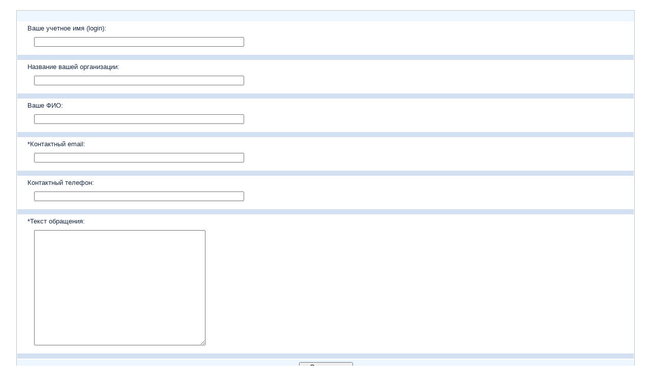

--- FILE ---
content_type: text/html; charset=utf-8
request_url: http://www.rex400.ru/poll/index.php?sid=55832&newtest=Y&lang=hotline
body_size: 8873
content:
<!DOCTYPE html PUBLIC "-//W3C//DTD XHTML 1.0 Transitional//EN" "http://www.w3.org/TR/xhtml1/DTD/xhtml1-transitional.dtd">
<html xmlns="http://www.w3.org/1999/xhtml" xml:lang="hotline" lang="hotline">
	<head>
<script type="text/javascript" src="http://www.rex400.ru/poll/scripts/jquery/jquery.js"></script>
<script type="text/javascript" src="http://www.rex400.ru/poll/scripts/jquery/jquery-ui.js"></script>
<link href="http://www.rex400.ru/poll/scripts/jquery/css/start/jquery-ui.css" media="all" type="text/css" rel="stylesheet" /><link href="http://www.rex400.ru/poll/scripts/jquery/css/start/lime-progress.css" media="all" type="text/css" rel="stylesheet" />		<meta http-equiv="content-type" content="text/html; charset=UTF-8" />
		<title></title>
		<meta name="generator" content="LimeSurvey" />
  		<!-- The following line includes template.css and if an RTL-language is used template-rtl.css -->
        <link rel='stylesheet' type='text/css' href='http://www.rex400.ru/poll/upload/templates/hotline/template.css' />

		
		<!--[if lte IE 6]>
				<link rel="stylesheet" type="text/css" href="http://www.rex400.ru/poll/upload/templates/hotline/ie_fix_6.css" />
		<![endif]-->
		<!--[if IE 7]>
				<link rel="stylesheet" type="text/css" href="http://www.rex400.ru/poll/upload/templates/hotline/ie_fix_7.css" />
		<![endif]-->
		<!--[if IE 8]>
				<link rel="stylesheet" type="text/css" href="http://www.rex400.ru/poll/upload/templates/hotline/ie_fix_8.css" />
		<![endif]-->

<!-- The following CSS hides visual elements of the progress bar from screen readers. -->
		<style type="text/css" media="aural tty">
            progress-graph .zero, progress-graph .graph, progress-graph .cent { display: none; }
		</style>
		
		<script type="text/javascript" src="http://www.rex400.ru/poll/upload/templates/hotline/template.js"></script>
<link rel="shortcut icon" href="http://www.rex400.ru/poll/upload/templates/hotline/favicon.ico" />		
<script type="text/javascript" src="http://www.rex400.ru/poll/scripts/survey_runtime.js"></script>
	</head>
<body class="default">
<table class="outerframe">
	<tr>
		<td>

<form method='post' action='http://www.rex400.ru/poll/index.php' id='limesurvey' name='limesurvey' autocomplete='off'>

<!-- INPUT NAMES -->
	<input type='hidden' name='fieldnames' id='fieldnames' value='55832X15X145|55832X15X139|55832X15X140|55832X15X141|55832X15X144|55832X15X142' />
<table class="welcome-table">
	<tr>
		<td class="survey-description">
        	<noscript><span class='warningjs'>Внимание: выполнение JavaScript отключено в Вашем броузере. В данном опросе Вы не сможете ответить на все вопросы. Пожалуйста, проверьте настройки броузера.</span></noscript>

			<p class='surveydescription'></p>
		</td>
	</tr>

</table>



<!-- JAVASCRIPT FOR CONDITIONAL QUESTIONS -->
<script type='text/javascript'>
<!--

		function radio_unselect(radioObj)
		{
			var radioLength = radioObj.length;
			for(var i = 0; i < radioLength; i++)
			{
				radioObj[i].checked = false;
			}
		}
	function noop_checkconditions(value, name, type)
	{
	}

	function checkconditions(value, name, type)
	{
            if (type == 'radio' || type == 'select-one')
        {
            var hiddenformname='java'+name;
            document.getElementById(hiddenformname).value=value;
        }

        if (type == 'checkbox')
        {
            var hiddenformname='java'+name;
            var chkname='answer'+name;
            if (document.getElementById(chkname).checked)
            {
                document.getElementById(hiddenformname).value='Y';
            } else
            {
		        document.getElementById(hiddenformname).value='';
            }
        }	}
	//-->
	</script>



<!-- START THE GROUP -->


<div id='group-15'>
<table class="group">
	<tr>
		<td align="center">





<!-- PRESENT THE QUESTIONS -->
<div id="question145" class="text-short">
	<table class="question-wrapper">

		<tr>
			<td class="answer">
				Ваше учетное имя (login):<br /><span class="questionhelp"></span>
				
				 <p class="question">
	
	<input class="text" type="text" size="50" name="55832X15X145" id="answer55832X15X145" value="" maxlength="255" onkeyup="noop_checkconditions(this.value, this.name, this.type)"  />
	
</p>

	<input type='hidden' name='display55832X15X145' id='display145' value='on' />

			</td>
		</tr>
		<tr>
			<td class="survey-question-help">
				
			</td>
		</tr>
	</table>
</div>
<div id="question139" class="text-short">
	<table class="question-wrapper">

		<tr>
			<td class="answer">
				Название вашей организации:<br /><span class="questionhelp"></span>
				
				 <p class="question">
	
	<input class="text" type="text" size="50" name="55832X15X139" id="answer55832X15X139" value="" maxlength="255" onkeyup="noop_checkconditions(this.value, this.name, this.type)"  />
	
</p>

	<input type='hidden' name='display55832X15X139' id='display139' value='on' />

			</td>
		</tr>
		<tr>
			<td class="survey-question-help">
				
			</td>
		</tr>
	</table>
</div>
<div id="question140" class="text-short">
	<table class="question-wrapper">

		<tr>
			<td class="answer">
				Ваше ФИО:<br /><span class="questionhelp"></span>
				
				 <p class="question">
	
	<input class="text" type="text" size="50" name="55832X15X140" id="answer55832X15X140" value="" maxlength="255" onkeyup="noop_checkconditions(this.value, this.name, this.type)"  />
	
</p>

	<input type='hidden' name='display55832X15X140' id='display140' value='on' />

			</td>
		</tr>
		<tr>
			<td class="survey-question-help">
				
			</td>
		</tr>
	</table>
</div>
<div id="question141" class="text-short mandatory">
	<table class="question-wrapper">

		<tr>
			<td class="answer">
				*Контактный email:<br /><span class="questionhelp"></span>
				
				 <p class="question">
	
	<input class="text" type="text" size="50" name="55832X15X141" id="answer55832X15X141" value="" maxlength="255" onkeyup="noop_checkconditions(this.value, this.name, this.type)"  />
	
</p>

	<input type='hidden' name='display55832X15X141' id='display141' value='on' />

			</td>
		</tr>
		<tr>
			<td class="survey-question-help">
				
			</td>
		</tr>
	</table>
</div>
<div id="question144" class="text-short">
	<table class="question-wrapper">

		<tr>
			<td class="answer">
				Контактный телефон:<br /><span class="questionhelp"></span>
				
				 <p class="question">
	
	<input class="text" type="text" size="50" name="55832X15X144" id="answer55832X15X144" value="" maxlength="255" onkeyup="noop_checkconditions(this.value, this.name, this.type)"  />
	
</p>

	<input type='hidden' name='display55832X15X144' id='display144' value='on' />

			</td>
		</tr>
		<tr>
			<td class="survey-question-help">
				
			</td>
		</tr>
	</table>
</div>
<div id="question142" class="text-long mandatory">
	<table class="question-wrapper">

		<tr>
			<td class="answer">
				*Текст обращения:<br /><span class="questionhelp"></span>
				
				 <script type='text/javascript'>
               <!--
               function textLimit(field, maxlen) {
                if (document.getElementById(field).value.length > maxlen)
                document.getElementById(field).value = document.getElementById(field).value.substring(0, maxlen);
                }
               //-->
               </script>
<textarea class="textarea" name="55832X15X142" id="answer55832X15X142" alt="Ответ" rows="15" cols="40" onkeyup="textLimit('answer55832X15X142', 65525); noop_checkconditions(this.value, this.name, this.type)"></textarea>

	<input type='hidden' name='display55832X15X142' id='display142' value='on' />

			</td>
		</tr>
		<tr>
			<td class="survey-question-help">
				
			</td>
		</tr>
	</table>
</div>


<!-- END THE GROUP -->
		</td>
	</tr>
</table>


</div>



<!-- PRESENT THE NAVIGATOR -->
<table class="navigator-table">
	<tr>
		<td class="save-all">
			
		</td>
		<td class="submit-buttons">
			<input type="hidden" name="move" value="movenext" id="movenext" />	<input class='submit' type='submit' accesskey='l' onclick="javascript:document.limesurvey.move.value = 'movesubmit';" value=' Отправить ' name='move2' />

		</td>
		<td class="clear-all">
		</td>
	</tr>
</table>
<input type='hidden' name='mandatory' value='55832X15X141|55832X15X142' id='mandatory' />
<input type='hidden' name='mandatoryfn' value='55832X15X141|55832X15X142' id='mandatoryfn' />
<input type='hidden' name='thisstep' value='1' id='thisstep' />
<input type='hidden' name='sid' value='55832' id='sid' />
<input type='hidden' name='token' value='' id='token' />
</form>
		</td>
	</tr>
</table>


	</body>
</html>


--- FILE ---
content_type: text/css
request_url: http://www.rex400.ru/poll/scripts/jquery/css/start/lime-progress.css
body_size: 675
content:
/*****
Default styles for the jQuery UI progress bar
*****/
#progress-wrapper {
  width: 252px;
  height: 2em;
  margin: 10px auto 0 auto;
  font-size: 12px;
}

#progress-wrapper #progress-pre {
  float: left;
  margin: 0 5px 0 0;
  width: 45px;
  text-align: right;
}

#progress-wrapper .ui-widget-content {
  float: left;
  width: 150px;
  height: 1em;
  text-align: left;
  border: 1px solid #666666;
}

#progress-wrapper .ui-widget-header {
  background-color: #AAAAAA;
  background-image: none;
  border: 1px solid #666666;
}

#progress-wrapper #progress-post {
  float: left;
  margin: 0 0 0 5px;
  width: 45px;
  text-align: left;
}

--- FILE ---
content_type: text/css
request_url: http://www.rex400.ru/poll/upload/templates/hotline/template.css
body_size: 21283
content:
/* Start reset CSS */
body,div,dl,dt,dd,ul,ol,li,h1,h2,h3,h4,h5,h6,pre,form,fieldset,input,textarea,p,blockquote,th,td
  {
  margin: 0;
  padding: 0;
}

table {
  border-collapse: collapse;
  border-spacing: 0;
}

fieldset,img {
  border: 0;
}

address,caption,cite,code,dfn,em,strong,th,var {
  font-style: normal;
  font-weight: normal;
}

ol,ul {
  list-style: none;
}

caption,th {
  text-align: left;
}

h1,h2,h3,h4,h5,h6 {
  font-size: 12px;
  font-weight: normal;
}

q:before,q:after {
  content: '';
}

abbr,acronym {
  border: 0;
}

.list-with-comment p.comment {
  margin: 0%;
  padding: 0.5em;
  text-align: left;
  float: left;
  width: 47%;
}

.multiple-opt input.text {
    width: 550px;
}
/* End reset CSS */
body.default {
  background-color: #FFF;
  font-size: 13px;
  line-height: 120%;
  font-family: Verdana, Arial, Helvetica, sans-serif;
  color: #1d2d45;
}

ul {
  list-style: disc inside;
}

ol {
  list-style: decimal inside;
}

h1 {
  font-size: 16px;
  font-weight: bold;
  color: #328639;
  padding-top: 15px;
}

h2 {
  font-size: 12px;
  font-weight: bold;
  color: #328639;
  padding-top: 5px;
}

h3 {
  font-size: 13px;
  font-weight: bold;
  color: #1D2D45;
  padding-bottom: 10px;
}

a:link,a:visited {
  color: #819d26;
  text-decoration: none;
}

.success {
  color: #00dd00;
  font-weight: bold;
}

.answertext,.answer {
  text-align: left;
}

.array1 {
  font-family: verdana;
  font-size: 11px;
  text-align: center;
  background-color: #fff;
}

.array2 {
  font-family: verdana;
  font-size: 11px;
  text-align: center;
  background-color: #eee;
}

.arraycaptionleft {
  text-align: right;
}

/* Save All button */
.saveall {
  font-weight: 400;
  font-size: 10px;
  color: #000;
}

/* Clear All button */
.clearall {
  font-weight: 400;
  font-size: 10px;
  color: #000;
  padding: 0 5px;
  margin: 5px;
}

.asterisk {
  color: red;
  font-size: 9px;
  font-family: verdana;
}

.hide {
  font-weight: normal;
  position: absolute;
  top: -9999px;
  left: -9999px;
}

.printouttable {
  width: 100%;
}

.printouttable td {
  border-color: #fff #fff #ddf;
  border-style: solid;
  border-width: 1px;
}

.printouttable td:first-child {
  background-color: #ddf;
  font-weight: 700;
  text-align: right;
  padding-right: 5px;
  padding-left: 5px;
}

.printouttitle {
  padding-right: 5px;
  padding-left: 5px;
  font-size: 18px;
}

.surveytitle {
  font-size: 12px;
  height: 18px;
}

.surveytitle:hover {
  text-decoration: underline;
  color: #819d26;
}

/* Format the language changer combobox on the public homepage */
.languagechanger {
  
}

/* Basic formatting for the four keyparts of an question */

span.questionhelp {
}

td.questiontext {
  font-family: verdana;
  font-size: 12px;
  font-weight: bold;
  background-color: #EEF6FF;
  text-align: left;
  padding: 0.5em 1em;
}

td.answer {
  padding: 0.5em 1.5em;
}

td.survey-question-help {
  font-size: 10px;
  background-color: #EEF6FF;
  padding-left: 1em;
}

td.survey-question-help img {
  margin: 4px 4px 4px 0;
  padding-right: 5px;
  vertical-align: middle;
}

/* End formatting for the four keyparts of an question */

.error,.errormandatory,.warningjs {
  font-size: 12px;
  font-weight: 700;
  color: RED;
}

table.question {
  margin: 0 auto;
}

table.question tr.array1:hover,table.question tr.array2:hover {
  background-color: #A7A9D1;
}

.welcome-table {
  margin: 0 auto;
  width: 100%;
  border: 0 none;
  border-collapse: collapse;
}

.welcome-table td {
}

td.survey-description {
	text-align: center;
	background-color: #EEF6FF;
	padding-bottom: 20px;
}

span.surveydescription {
}

td.survey-welcome {
	text-align: center;
	padding-top: 20px;
}

span.surveywelcome {
}

.x-questions {
	font-style: italic;
}

.navigator-table {
	width: 100%;
	margin: 0;
	background-color: #EEF6FF;
	border: 0 none;
	border-collapse: collapse;
}

.clear-all {
	text-align: right;
	width: 30%;
}

.save-all {
	text-align: left;
	width: 30%;
}

.submit-buttons {
	text-align: center;
	width: 40%;
}

.survey-header-table {
	width: 100%;
	margin: 0;
	border: 0 none;
	border-collapse: collapse;
	margin-bottom: 2px;
}

.survey-header-table td.survey-description p {
	font-size: 10px;
}

.graph {
	background-color: #D2E0F2;
}

.language-changer {
	text-align: center;
}

table.group {
	width: 100%;
	margin: 0 0 2px 0;
	border: 0 none;
	border-collapse: collapse;
	background-color: #D2E0F2;
}

.group-name {
	font-size: small;
	font-family:Verdana, Arial, Helvetica, sans-serif;
	font-weight: bold;
}

.group-description {
	font-size: small;
	font-family:Verdana, Arial, Helvetica, sans-serif;
}

.question-wrapper {
	width: 100%;
	margin: 0 auto 10px auto;
	border: 0 none;
	border-collapse: collapse;
	background-color: #FFFFFF;
}

.assessment-table {
	margin: 0 auto;
	width: 90%;
	border-collapse: collapse;
	border: 1px solid #EEEEEE;
}

.assessment-table td {
	padding: 3px;
}

.assessment-heading {
	background-color: #EEF6FF;
	text-align: center;
	font-size:small;
	font-weight: bold;
	border-bottom: 1px solid #EEEEEE;
}

.assessments-container {
}

.completed-table {
	margin: 0 auto;
	width: 90%;
	border-collapse: collapse;
	border: 1px solid #EEEEEE;
	background-color: #EEF6FF;
}

.completed-table td {
}

.completed-text {
	text-align: center;
	font-size:small;
}

table.clearall-result {
	margin: 0 auto;
	width: 60%;
}

table.clearall-result td {
	text-align: center;
	font-size:small;
	font-family:Arial, Helvetica, sans-serif;
}

.warning-text {
	color:#FF0000;
	font-weight: bold;
}

.register-table {
	margin: 0 auto;
	width: 100%;
	border-collapse: collapse;
}

.register-table td {
	text-align: center;
}

.register-message-1 {
	font-weight: bold;
}

.register-message-2 {
}

.register-form {
	margin: 10px 0 10px 0;
}

.register-form table.register {
	margin: 0 auto 0 auto;
}

#loadtable,
#savetable {
	margin: 0 auto;
	width: 100%;
	border-collapse: collapse;
}

#loadtable td,#savetable td {
    padding-top: 5px;
    padding-left: 3px;
}

#loadbutton,#savebutton {
    padding: 0 10px;
}

.load-error,
.save-error {
	color:#FF0000;
}

.load-heading,
.save-heading {
	background-color: #EEF6FF;
	text-align: center;
}

.load-message {
}

.load-form {
}

.return-to-survey {
}

.save-message{
}

.save-form{
}

.survey-list-table {
	width: 100%;
	margin: 0 auto;
	border-collapse: collapse;
	background-color: #FFFFFF;
}

.survey-list-table td {
	text-align: center;
}

.survey-list-table .site-name {
}

.survey-list-table .survey-list-heading {
	font-weight: bold;
	padding-top: 20px;
}

.survey-list-table .survey-list {
	padding:20px 0;
}

.survey-list-table .survey-list ul {
	padding: 0;
}

.survey-list-table .survey-list li {
	list-style: none;
	padding-bottom: 5px;
}

.survey-list-table .survey-contact {
}

.survey-list-table .language-changer {
	padding-bottom: 10px;
	height: 100px;
}

.survey-list-table .language-changer p {
	padding:20px 0;
}

.survey-list-table .language-changer a {
	color: #000000;
}


/* -------------------------------------------------
   START: Question styles  ------------------------- */
  /* =====================================
== Full list of question classes =======

 .boilerplate
,.numeric
,.choice-5-pt-radio
,.yes-no
,.gender
,.date
,.numeric-multi
,.numeric
,.list-radio
,.list-radio-flexible
,.list-with-comment
,.list-dropdown
,.list-dropdown-flexible
,.ranking
,.numeric-multi
,.language
,.multiple-opt-comments
,.multiple-short-txt
,.text-short
,.text-long
,.text-huge
,.numeric-multi
,.array-5-pt
,.array-10-pt
,.array-yes-uncertain-no
,.array-increase-same-decrease 
,.array-flexible-row 
,.array-flexible-column 
,.slider 
,.array-multi-flexi 
,.array-multi-flexi-text
,.array-flexible-duel-scale 
*/ /* - - -  - - -  - - -  - - - - - -  - - -  - - - -
   START: General list styles - - -  - - -  - - - - */
.choice-5-pt-radio ul,.list-radio-flexible ul,.list-radio ul,.list-with-comment ul,.multiple-opt ul,.multiple-opt-comments ul,.multiple-short-txt ul,.numeric-multi ul,.yes-no ul,.gender ul
  {
  margin-left: 0%;
  padding-left: 0%;
}

.choice-5-pt-radio .answer li,.list-radio-flexible .answer li,.list-radio .answer li,.list-with-comment .answer li,.multiple-opt .answer li,.multiple-opt-comments .answer li,.multiple-short-txt .answer li,.numeric-multi .answer li,.yes-no .answer li,.gender .answer li
  {
  list-style-type: none;
  text-align: left;
  margin: 0% 0% 0.5em 0.5em;
}

/* END:  General list styles - - - -  - - -  - - - -
- - - - -  - - -  - - -  - - - - - -  - - -  - - - - */
  /* STYLES NOT YET DEFINED - - - - -
.boilerplate {}
*/
.choice-5-pt-radio ul,.yes-no ul,.gender ul {
  text-align: left;
  margin-top: 0.5em;
  margin-left: 0%;
  padding-left: 0%;
}

.choice-5-pt-radio ul li,.yes-no ul li,.gender ul li {
  display: inline;
  padding: 0% 2em 0% 0%;
  margin-left: 0%;
}

/* STYLES NOT YET DEFINED - - - - -
.date {}
*/
.date p.question {
  margin-left: 1em;
}

.date p.question select.day {
  
}

.date p.question select.month {
  
}

.date p.question select.year {
  
}

.date p.tip,.numeric-multi p.tip,.numeric p.tip {
  margin-left: 1.5em;
  font-size: 80%;
  font-style: italic;
  line-height: 150%;
}

.numeric p.question {
  margin-left: 1em;
}

.numeric-multi ul {
  
}

.numeric-multi span,.multiple-short-txt .question .answer ul li span {
  font-style: italic;
}

.numeric-multi p.tip.problem {
  color: #f30;
  font-weight: bold;
}

.numeric-multi input.tip.problem {
  background-color: #f30;
  border: 2px solid #7F9DB9;
  font-weight: bold;
  color: #fff;
}

.numeric-multi p.tip.good {
  color: #090;
  font-weight: bold;
}

.numeric-multi input.tip.good {
  background-color: #090;
  border: 2px solid #7F9DB9;
  font-weight: bold;
  color: #fff;
}

/* DEFINED ABOVE UNDER "General list styles" - - - - -
.list-radio-flexible
.list-radio
*/
.list-radio .answer li label {
  display: inline-block;
  width: 85%;
}

.list-radio .answer li input {
  vertical-align: top !important;
  margin-top: 2px;
}

ul.cols-2,table.cols-2,ul.cols-3,table.cols-3,ul.cols-4,table.cols-4,ul.cols-5,table.cols-5,ul.cols-6,table.cols-6,ul.cols-7,table.cols-7,ul.cols-8,table.cols-8
  {
  width: 98%;
  margin: 0% auto 0% auto;
}

ul.cols-2 li,ul.cols-2-ul,ul.cols-3 li,ul.cols-3-ul,ul.cols-4 li,ul.cols-4-ul,ul.cols-5 li,ul.cols-5-ul,ul.cols-6 li,ul.cols-6-ul,ul.cols-7 li,ul.cols-7-ul,ul.cols-8 li,ul.cols-8-ul
  {
  float: left;
  padding: 0;
  white-space: normal
}

ul.cols-2 li,ul.cols-2-ul,table.cols-2 td {
  width: 48%;
}

ul.cols-3 li,ul.cols-3-ul,table.cols-3 td {
  width: 30.5%;
}

ul.cols-4 li,ul.cols-4-ul,table.cols-4 td {
  width: 23%;
}

ul.cols-5 li,ul.cols-5-ul,table.cols-5 td {
  width: 19%;
}

ul.cols-6 li,ul.cols-6-ul,table.cols-6 td {
  width: 15%;
}

ul.cols-7 li,ul.cols-7-ul,table.cols-7 td {
  width: 13%;
}

ul.cols-8 li,ul.cols-8-ul,table.cols-8 td {
  width: 11.5%;
}

.list-dropdown-flexible p.question {
  margin-left: 1em;
}

/* STYLES NOT YET DEFINED - - - - -
.list-dropdown {}
*/
.list-with-comment div.list {
  width: 47%;
  float: left;
  padding: 0.5em 0.5em 0.5em 0%;
}

.list-with-comment p.select {
  width: 47%;
  float: left;
  padding: 0.5em;
  margin: 0%;
}

.list-with-comment div.list p {
  margin: 0% 0% 0% 1.1em;
  text-align: left;
}

.list-with-comment p.comment {
  margin: 0%;
  padding: 0.5em;
  text-align: left;
  float: left;
  width: 47%;
}

.list-with-comment p.comment textarea {
  width: 100%;
}

/* DEFINED ABOVE UNDER "General list styles" - - - - -
.multiple-opt
*/
.language {
  
}

/* The following styles only apply to modern (relatively) complete CSS2 compliant browsers. (Not less than IE 8) */
.multiple-opt-comments ul,.multiple-short-txt ul,.numeric-multi ul {
  display: table;
  padding: 0%;
  margin: 1em;
}

.numeric-multi .answer ul {
  margin: 0% 1em 1.5em 1em;
}

.numeric-multi .answer ul input {
  width: 5em;
  padding: 0px;
}

.numeric-multi ul.computed {
  float: left;
  padding-right: 2em;
}

.numeric-multi ul.slider.computed {
  width: 22em;
}

.multiple-opt-comments ul li,.multiple-short-txt ul li,.numeric-multi ul li
  {
  display: table-row;
}

.multiple-opt-comments ul li span.option {
  display: table-cell;
  vertical-align: baseline;
}

.multiple-short-txt ul li label,.numeric-multi ul li label {
  padding: 0.3em 1em 0% 0%;
  display: table-cell;
  vertical-align: baseline;
}

.numeric-multi ul.computed li label,.numeric-multi ul.slider.computed li label
  {
  padding-right: 0%;
}

.multiple-opt-comments ul li span.comment,.multiple-short-txt ul li span,.numeric-multi ul li span
  {
  padding: 0.3em 0% 0% 1em;
  display: table-cell;
  vertical-align: baseline;
  white-space: nowrap;
}

.multiple-opt-comments ul li span {
  padding: 0.3em 1em 0% 0%;
}

.numeric-multi div.multinum-slider {
  width: auto;
  float: left;
  margin-top: 1.5em;
  margin-bottom: 0.2em;
}

.numeric-multi ul.multiplenumerichelp.slider {
  display: table;
}

.numeric-multi ul.multiplenumerichelp.slider li {
  display: table-row;
}

.numeric-multi ul.multiplenumerichelp li label,.numeric-multi ul.multiplenumerichelp.slider li label
  {
  padding: 0.3em 0% 0% 0%;
  display: table-cell;
}

.numeric-multi ul.multiplenumerichelp li span,.numeric-multi ul.multiplenumerichelp.slider li span
  {
  padding: 0% 0% 0% 0.3em;
  display: table-cell;
}

.numeric-multi li.multiplenumerichelp span input {
  
}

.text-short input,.text-short textarea,.text-long textarea,.text-huge textarea
  {
  margin-left: 1em;
}

#limesurvey table.question thead th,
#limesurvey table.question .repeat th
  {
  text-align: center;
  vertical-align: bottom;
  font-weight: 600 !important;
}

#limesurvey table.question thead th,
#limesurvey table.question thead td {
  background-color: #FFFFFF;
}

#limesurvey .array-flexible-duel-scale table.question tr.repeat {
	background-color: #F9F9F9;
}

#limesurvey .array-flexible-duel-scale table.question .header_answer_text,
#limesurvey .array-flexible-duel-scale table.question tr.repeat th.header_answer_text,
#limesurvey .array-flexible-duel-scale table.question .header_separator,
#limesurvey .array-flexible-duel-scale table.question .repeat .header_separator,
#limesurvey .array-flexible-duel-scale table.question .header_answer_text_right {
	background-color: #FFFFFF;
}

#limesurvey .answer table.question tbody td {
  text-align: center;
}

#limesurvey table.question tbody th.answertext,#limesurvey table.question tbody th.arraycaptionleft
  {
  text-align: right;
  font-weight: normal;
}

#limesurvey table.question tbody th.answertextright {
  text-align: left;
  font-weight: normal;
}

.array-flexible-column col.odd {
  background-color: #eee;
}

.boilerplate td td,.numeric td td,.choice-5-pt-radio td td,.yes-no td td,.gender td td,.date td td,.numeric-multi td td,.numeric td td,.list-with-comment td td,.list-dropdown-flexible td td,.ranking td td,.numeric-multi td td,.language td td,.multiple-opt-comments td td,.multiple-short-txt td td,.text-short td td,.text-long td td,.text-huge td td,.numeric-multi td td,.array-5-pt td,.array-10-pt td,.array-yes-uncertain-no td,.array-increase-same-decrease td,.array-flexible-row td,.array-flexible-column td,.array-multi-flexi td,.array-multi-flexi-text td,.array-flexible-duel-scale td
  {
  text-align: left;
}

.ranking select {
  min-width: 140px;
  min-height: 60px;
}

.ranking option {
  padding-top: 1px;
  padding-bottom: 1px;
}

table.rank td.helptext {
  font-size: 10px;
  padding: 5px;
}

.choice-5-pt-radio li {
  display: inline;
  margin-left: 0.5em;
}

/* Jquery CSS
 */ /** UI Base **/
.ui-wrapper {
  border: 1px solid #50A029;
}

.ui-wrapper input,.ui-wrapper textarea {
  border: 0;
}

/** Progress bar **/
#progress-wrapper .ui-widget-content {
  border: 1px solid #999999;
}

#progress-wrapper .ui-widget-header {
  background-color: #CCCCCC;
  border: 1px solid #999999;
}

/** UI Slider **/
.numeric-multi label.slider-label {
  display: table-cell;
  width: auto !important;
  padding: 0 1em 0.2em 0;
  margin-top: 1.3em;
  vertical-align: middle;
}

.ui-slider-handle {
  position: absolute;
  height: 23px;
  width: 12px;
  top: 0px;
  left: 0px;
  background-image: url(slider-handle.gif);
}

.ui-slider-1 {
  width: 200px;
  height: 9px;
  margin-bottom: 20px;
}

.ui-slider-2 {
  width: 200px;
  height: 23px;
  position: relative;
  background-image: url(../../images/slider-bg-2.png);
  background-repeat: no-repeat;
  background-position: center center;
}

.slider_callout {
  height: 20px;
  width: 100px;
  overflow: hidden;
  position: absolute;
  top: -20px;
  margin-left: -3px;
  color: #284a6e;
  font-size: 90%;
  font-weight: bold;
  text-align: left;
}

.slider_showmin {
  float: left;
  width: 50px;
  margin: 15px 0 0 0;
  font-family: Verdana, Arial, Helvetica, sans-serif;
  font-size: 0.7em;
  font-weight: normal;
  text-align: left;
}

.slider_showmax {
  float: right;
  width: 50px;
  margin: 15px 0 0 0;
  font-family: Verdana, Arial, Helvetica, sans-serif;
  font-size: 0.7em;
  font-weight: normal;
  text-align: right;
}

.slider_lefttext {
  display: table-cell;
  padding-top: 1.5em;
  padding-right: 11px;
  padding-bottom: 3px;
  vertical-align: top;
  text-align: right;
  font-size: 0.9em;
}

.slider_righttext {
  display: table-cell;
  padding-top: 1.5em;
  padding-left: 11px;
  padding-bottom: 3px;
  vertical-align: top;
  font-size: 0.9em;
}

table.outerframe {
  border-collapse: separate;
  border-spacing: 1px;
  margin: 20px auto 40px auto;
  border: 1px solid #BBC6CC;
  width: 95%;
}

table.privacy {
  margin-top: 20px;
}

td.privacynote {
  text-align: center;
  background-color: #EEF6FF;
  font-size: 10px;
  padding: 5px;
}

input.submit {
  padding: 0 15px;
  margin: 5px;
}

input.saveall {
  padding: 0 5px;
  margin: 5px;
}

table.question {
  border-collapse: separate;
  border-spacing: 2px;
  margin-bottom: 20px;
}

table.question th {
  padding: 4px 6px;
  border-collapse: separate;
  border-spacing: 2px;
  font-size: 11px;
}

table.question td {
  padding: 4px 4px;
  border-collapse: separate;
  border-spacing: 2px;
}

table.question input {
  vertical-align: middle;
}

p.question {
  margin-top: 10px;
  margin-bottom: 10px;
}

p.tip {
  margin-top: 10px;
  margin-bottom: 10px;
}

td.answer li label,td.answer li input {
  vertical-align: middle;
}

.rank input {
  margin: 1px 1px;
}

.ranking td.answer {
  padding-left: 10px;
}

td.rank label,td.rank td strong {
  font-size: 10px;
  font-weight: bold;
}

.list-dropdown select {
  margin-left: 10px;
}

.choice-5-pt-radio ul {
  margin-bottom: 10px;
}

.text-long textarea,.text-huge textarea,.text-short textarea {
  margin-top: 10px;
  margin-bottom: 10px;
  margin-right: 10px;
}

#tokenform {
  margin-top: 1em;
}

#tokenform input {
  
}

#tokenform label {
  float: left;
  width: 20em;
  margin-right: 0.5em;
  text-align: right;
}

#tokenform li {
  padding-bottom: 5px;
  list-style: none;
}

#tokenform img {
  margin-bottom: -5px;
  margin-right: 5px;
}

p#tokenmessage {
  margin: 20px;
}

p#tokenmessage {
  margin: 20px;
  text-align: center;
}

div#wrapper {
  width: 600px;
  margin: 0 auto;
}

#tokenform input.submit {
  margin-left: 18em;
  margin-top: 1em;
  margin-bottom: 1em;
}

.yes-no td.answer {
  padding-bottom: 10px;
}

/* Public statistics
 */
#statsContainer {
  width: 75%;
  margin: 20px auto;
  border: 1px solid #BBC6CC;
  font-family: Verdana, Arial, Helvetica, sans-serif;
  font-size: 13px;
  line-height: 120%;
}

#statsHeader {
  padding: 10px 0px;
  background-color: #EEF6FF;
}

.statsSurveyTitle {
  padding: 0;
  text-align: center;
  color: #328639;
  font-size: 16px;
  font-weight: bold;
}

.statsNumRecords {
  padding: 10px 0px 0px 0px;
  text-align: center;
  color: #328639;
}

table.statisticstable {
  width: 100%;
  margin: 0;
  border-top: 1px solid #BBC6CC;
}

table.statisticstable td {
  line-height: 190%;
  border-bottom: 1px solid #BBC6CC;
}

table.statisticstable img {
  margin: 10px auto;
}

div.fieldSummary {
  padding: 0;
  text-align: center;
  background-color: #D2E0F2;
}

div.questionTitle {
  padding: 0;
  font-weight: bold;
  background-color: #D2E0F2;
}

--- FILE ---
content_type: application/javascript
request_url: http://www.rex400.ru/poll/upload/templates/hotline/template.js
body_size: 2974
content:
/*
 * LimeSurvey
 * Copyright (C) 2007 The LimeSurvey Project Team / Carsten Schmitz
 * All rights reserved.
 * License: GNU/GPL License v2 or later, see LICENSE.php
 * LimeSurvey is free software. This version may have been modified pursuant
 * to the GNU General Public License, and as distributed it includes or
 * is derivative of works licensed under the GNU General Public License or
 * other free or open source software licenses.
 * See COPYRIGHT.php for copyright notices and details.
 * 
 * 
 * Description: Javascript file for templates. Put JS-functions for your template here.
 *  
 * 
 * $Id:$
 */


/*
 * The function focusFirst puts the Focus on the first non-hidden element in the Survey. 
 * 
 * Normally this is the first input field (the first answer).
 */
function focusFirst(Event)
{
	var i=0;
	// count up as long as the elements are hidden
	while(document.forms[0].elements[i].type == "hidden" &&
		document.forms[0].elements[i].style.visibility == 'visible')
	{
		i++;
	}
	// put focus on the element we just counted.
	if (document.forms[0].elements[i].type == "hidden" &&
		document.forms[0].elements[i].style.visibility == 'visible')
	{
		document.forms[0].elements[i].focus();
	}
	return;
}
/*
 * The focusFirst function is added to the eventlistener, when the page is loaded.
 * 
 * This can be used to start other functions on pageload as well. Just put it inside the 'ready' function block
 */

/** Uncomment if you want to use the focusFirst function

$(document).ready(function(){
   focusFirst();
})
	
**/



function correctPNG() // correctly handle PNG transparency in Win IE 5.5 & 6.
{
   var arVersion = navigator.appVersion.split("MSIE")
   var version = parseFloat(arVersion[1])
   if ((version >= 5.5) && (version<7) && (document.body.filters)) 
   {
      for(var i=0; i<document.images.length; i++)
      {
         var img = document.images[i]
         var imgName = img.src.toUpperCase()
         if (imgName.substring(imgName.length-3, imgName.length) == "PNG")
         {
            var imgID = (img.id) ? "id='" + img.id + "' " : "";
            var imgClass = (img.className) ? "class='" + img.className + "' " : "";
            var imgTitle = (img.title) ? "title='" + img.title + "' " : "title='" + img.alt + "' ";
            var imgStyle = "display:inline-block;" + img.style.cssText;
            if (img.align == "left") imgStyle = "float:left;" + imgStyle;
            if (img.align == "right") imgStyle = "float:right;" + imgStyle;
            if (img.parentElement.href) imgStyle = "cursor:hand;" + imgStyle;
            var strNewHTML = "<span " + imgID + imgClass + imgTitle
            + " style=\"" + "width:" + img.width + "px; height:" + img.height + "px;" + imgStyle + ";"
            + "filter:progid:DXImageTransform.Microsoft.AlphaImageLoader"
            + "(src='" + img.src + "', sizingMethod='scale');\"></span>" 
            img.outerHTML = strNewHTML
            i = i-1
         }
      }
   }    
}

--- FILE ---
content_type: application/javascript
request_url: http://www.rex400.ru/poll/scripts/survey_runtime.js
body_size: 5187
content:
var DOM1;
$(document).ready(function()
{
	DOM1 = (typeof document.getElementsByTagName!='undefined');
	if (typeof checkconditions!='undefined') checkconditions();
	if (typeof template_onload!='undefined') template_onload();
	prepareCellAdapters();
    if (typeof(focus_element) != 'undefined') 
    {
        $(focus_element).focus();
    }
    $(".question").find("select").each(function () {
        hookEvent($(this).attr('id'),'mousewheel',noScroll);
    });
});

Array.prototype.push = function()
{
	var n = this.length >>> 0;
	for (var i = 0; i < arguments.length; i++) 
	{
		this[n] = arguments[i];
		n = n + 1 >>> 0;
	}
	this.length = n;
	return n;
};

Array.prototype.pop = function() {
	var n = this.length >>> 0, value;
	if (n) {
		value = this[--n];
		delete this[n];
	}
	this.length = n;
	return value;
};


//defined in group.php & question.php & survey.php, but a static function
function inArray(needle, haystack)
{
	for (h in haystack)
	{
		if (haystack[h] == needle) 
		{
			return true;
		}
	}
	return false;
} 

//defined in group.php & survey.php, but a static function
function match_regex(testedstring,str_regexp)
{
	// Regular expression test
	if (str_regexp == '' || testedstring == '') return false;
	pattern = new RegExp(str_regexp);
	return pattern.test(testedstring)
}

function cellAdapter(evt,src)
{
	var eChild = null, eChildren = src.getElementsByTagName('INPUT');
	var curCount = eChildren.length;
	//This cell contains multiple controls, don't know which to set.
	if (eChildren.length > 1)
	{
		//Some cells contain hidden fields
		for (i = 0; i < eChildren.length; i++)
		{
			if ( ( eChildren[i].type == 'radio' || eChildren[i].type == 'checkbox' ) && eChild == null)
				eChild = eChildren[i];
			else if ( ( eChildren[i].type == 'radio' || eChildren[i].type == 'checkbox' ) && eChild != null)
			{
				//A cell with multiple radio buttons -- unhandled
				return;
			}
            
		}
	}
	else eChild = eChildren[0];

	if (eChild && eChild.type == 'radio')
	{
		eChild.checked = true;
		//Make sure the change propagates to the conditions handling mechanism
		if(eChild.onclick) eChild.onclick(evt);
		if(eChild.onchange) eChild.onchange(evt);
	}
	else if (eChild && eChild.type == 'checkbox')
	{
		eChild.checked = !eChild.checked;
		//Make sure the change propagates to the conditions handling mechanism
		if(eChild.onclick) eChild.onclick(evt);
		if(eChild.onchange) eChild.onchange(evt);
	}
}

function prepareCellAdapters()
{
	if (!DOM1) return;
	var formCtls = document.getElementsByTagName('INPUT');
	var ptr = null;
	var foundTD = false;
	for (var i = 0; i < formCtls.length; i++)
	{
		ptr = formCtls[i];
		if (ptr.type == 'radio' || ptr.type == 'checkbox')
		{
			foundTD = false;
			while (ptr && !foundTD)
			{
				if(ptr.nodeName == 'TD')
				{
					foundTD = true;
					ptr.onclick = 
						function(evt){
							return cellAdapter(evt,this);
						};
					continue;
				}
				ptr = ptr.parentNode;	
			}	
		}
	}
}

function addHiddenField(theform,thename,thevalue)
{
	var myel = document.createElement('input');
	myel.type = 'hidden';
	myel.name = thename;	
	theform.appendChild(myel);
	myel.value = thevalue;
}

function cancelBubbleThis(eventObject)
{
	if (!eventObject) var eventObject = window.event;
	eventObject.cancelBubble = true;
	if (eventObject && eventObject.stopPropagation) {
		eventObject.stopPropagation();
	}
}

function cancelEvent(e)
{
  e = e ? e : window.event;
  if(e.stopPropagation)
    e.stopPropagation();
  if(e.preventDefault)
    e.preventDefault();
  e.cancelBubble = true;
  e.cancel = true;
  e.returnValue = false;
  return false;
}

function hookEvent(element, eventName, callback)
{
  if(typeof(element) == "string")
    element = document.getElementById(element);
  if(element == null)
    return;
  if(element.addEventListener)
  {
    if(eventName == 'mousewheel')
      element.addEventListener('DOMMouseScroll', callback, false); 
    element.addEventListener(eventName, callback, false);
  }
  else if(element.attachEvent)
    element.attachEvent("on" + eventName, callback);
}

function noScroll(e)
{
  e = e ? e : window.event;
  cancelEvent(e);
}


function getkey(e)
{
   if (window.event) return window.event.keyCode;
    else if (e) return e.which; else return null;
}

function goodchars(e, goods)
{
    var key, keychar;
    key = getkey(e);
    if (key == null) return true;

    // get character
    keychar = String.fromCharCode(key);
    keychar = keychar.toLowerCase();
    goods = goods.toLowerCase();

   // check goodkeys
    if (goods.indexOf(keychar) != -1)
        return true;

    // control keys
    if ( key==null || key==0 || key==8 || key==9  || key==27 )
      return true;

    // else return false
    return false;
}

function show_hide_group(group_id)
{
	var questionCount;
	
	// First let's show the group description, otherwise, all its childs would have the hidden status
	$("#group-" + group_id).show();
	// If all questions in this group are conditionnal
	// Count visible questions in this group
		questionCount=$("div#group-" + group_id).find("div[id^='question']:visible").size();

		if( questionCount == 0 )
		{
			$("#group-" + group_id).hide();
		}
}
